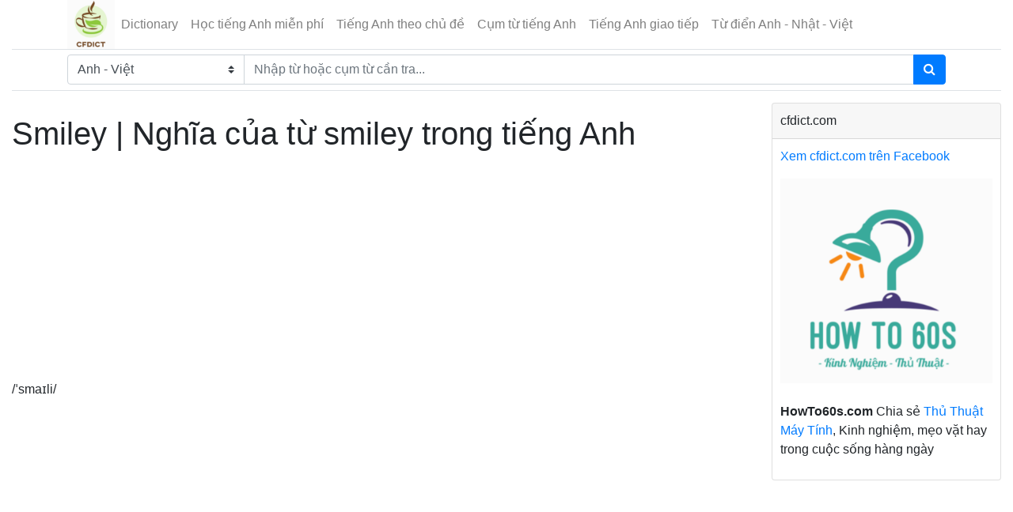

--- FILE ---
content_type: text/html; charset=UTF-8
request_url: https://cfdict.com/dictionary/english-vietnamese/smiley.html
body_size: 4452
content:
<!DOCTYPE html>
<html>
	<head>
    <meta http-equiv="Content-Type" content="text/html; charset=utf-8">
		<meta http-equiv='REFRESH' content='1800' />
		<link rel="shortcut icon" href="https://cfdict.com/frontend/assets/img/favicon.png" type="image/x-icon" />
    <meta http-equiv="X-UA-Compatible" content="IE=edge">
	<meta http-equiv="content-language" content="vi" />
    <meta name="viewport" content="width=device-width, initial-scale=1, shrink-to-fit=no">
	<base href="https://cfdict.com" />
	    <title>SMILEY | Nghĩa của smiley trong tiếng Anh - Từ điển Anh Việt Cfdict - cfdict.com</title>
    	    <meta name="description" content="Từ điển Anh Việt Cfdict: Nghĩa của từ SMILEY trong tiếng Anh. smiley nghia la gi? Từ đồng nghĩa của smiley trong từ điển Anh Việt."/>
    	    <meta name="keywords" content="nghia cua tu SMILEY, translate smiley, smiley co nghia la gi"/>
    	<meta name="robots" content="INDEX,FOLLOW"/>
	<meta itemprop="name" content="​SMILEY | Nghĩa của smiley trong tiếng Anh - Từ điển Anh Việt Cfdict">
	<meta itemprop="description" content="Từ điển Anh Việt Cfdict: Nghĩa của từ SMILEY trong tiếng Anh. smiley nghia la gi? Từ đồng nghĩa của smiley trong từ điển Anh Việt.">
	<meta itemprop="image" content="">
	<meta property="fb:app_id" content="355196551354461"/>
	<meta property="og:url" content="https://cfdict.com/dictionary/english-vietnamese/smiley.html" />
	<meta property="og:type" content="article">
	<meta property="og:title" content="​SMILEY | Nghĩa của smiley trong tiếng Anh - Từ điển Anh Việt Cfdict" />
	    <meta property="og:site_name" content="Dictionary - Từ điển Anh Việt, Anh Nhật, Anh Anh. Từ điển trực tuyến miễn phí" />
	<meta property="og:description" content="Từ điển Anh Việt Cfdict: Nghĩa của từ SMILEY trong tiếng Anh. smiley nghia la gi? Từ đồng nghĩa của smiley trong từ điển Anh Việt." />
	<meta property="og:locale" content="vi_VN" />
	<meta property="article:author" content="https://www.facebook.com/cfdict/" />
	<meta property="article:publisher" content="https://www.facebook.com/cfdict/" />
	<meta property="fb:admins" content="100008310423573"/>
	<link rel="canonical" href="https://cfdict.com/dictionary/english-vietnamese/smiley.html" />
    <link rel="stylesheet" href="https://cfdict.com/frontend/assets/css/bootstrap/4.0.0/bootstrap.min.css">
    <link rel="stylesheet" href="https://cfdict.com/frontend/assets/font-awesome/css/font-awesome.min.css">
    <link rel="stylesheet" href="https://cfdict.com/frontend/assets/css/custom.css?ver=1.5">
	<!-- Global site tag (gtag.js) - Google Analytics -->
	<script async src="https://www.googletagmanager.com/gtag/js?id=UA-146506079-3"></script>
	<script>
	  window.dataLayer = window.dataLayer || [];
	  function gtag(){dataLayer.push(arguments);}
	  gtag('js', new Date());

	  gtag('config', 'UA-146506079-3');
	</script>
<script data-ad-client="ca-pub-8672359600453306" async src="https://pagead2.googlesyndication.com/pagead/js/adsbygoogle.js"></script>
</head><body>
	<div class="container-fluid">
		<div class="row tb-row">
			<div class="col-md-12 col-sm-12 tb-row-center" id="home-content">
				<div id="header">
					<header class="section-header">
	<nav class="navbar p-md-0 navbar-expand-lg navbar-light border-bottom">
		<div class="container">
		  <button class="navbar-toggler" type="button" data-toggle="collapse" data-target="#navbarTop3" aria-controls="navbarNav" aria-expanded="false" aria-label="Toggle navigation">
		    <span class="navbar-toggler-icon"></span>
		  </button>
			<div class="navbar-logo">
				<a href="https://cfdict.com" class="brand-wrap">
					<img class="logo" src="https://cfdict.com/frontend/assets/img/logo.png">
				</a> <!-- brand-wrap.// -->
			</div>
		  <div class="collapse navbar-collapse" id="navbarTop3">

		    <ul class="navbar-nav mr-auto">
		    																<li class="nav-item"><a href="https://cfdict.com" class="nav-link">Dictionary</a></li>
											<li class="nav-item"><a href="https://cfdict.com/hoc-tieng-anh-mien-phi.html" class="nav-link">Học tiếng Anh miễn phí</a></li>
											<li class="nav-item"><a href="https://cfdict.com/hoc-tieng-anh-theo-chu-de.html" class="nav-link">Tiếng Anh theo chủ đề</a></li>
											<li class="nav-item"><a href="https://cfdict.com/cum-tu-tieng-anh-thong-dung.html" class="nav-link">Cụm từ tiếng Anh</a></li>
											<li class="nav-item"><a href="https://cfdict.com/tieng-anh-giao-tiep-hang-ngay.html" class="nav-link">Tiếng Anh giao tiếp</a></li>
											<li class="nav-item"><a href="https://cfdict.com/tu-dien-anh-nhat-viet-online.html" class="nav-link">Từ điển Anh - Nhật - Việt</a></li>
												</ul> <!-- list-inline //  -->
					  </div> <!-- navbar-collapse .// -->
		</div> <!-- container //  -->
	</nav>

	<section class="header-main border-bottom">
		<div class="container">
			<div class="row align-items-center">
				<div class="col-lg-12 col-md-12 col-sm-12 col-xs-12">
			<form method="GET" action="https://cfdict.com" accept-charset="UTF-8" class="search-wrap" id="custom-search">

				<div class="input-group w-100">

					<select id="dict_type" class="custom-select" name="dict_type"><option value="english-vietnamese" selected="selected">Anh - Việt</option><option value="english-english">Anh - Anh</option><option value="vietnamese-english">Việt - Anh</option><option value="vietnamese-japanese">Việt - Nhật</option></select>

				    <input class="form-control input-search" id="search" placeholder="Nhập từ hoặc cụm từ cần tra..." style="width:60%;" name="word" type="text" value="">
				    
				    <div class="input-group-append">
				      <button class="btn btn-primary" type="submit">
				        <i class="fa fa-search"></i>
				      </button>
				    </div>
			    </div>

			</form>
				</div> <!-- col.// -->
			</div> <!-- row.// -->
		</div> <!-- container.// -->
	</section> <!-- header-main .// -->

</header> <!-- section-header.// -->


				</div>
				
				<div class="row" id="container-post">

					<div class="main-content col-lg-9 col-md-9" id="left-post">

						
						
	<div class="panel panel-primary cl-border-none">
				<div class="main-content">
			<h1 class='text-top-content'>Smiley | Nghĩa của từ smiley trong tiếng Anh</h1>
			<div class='post-title-social'>
				<div class="fb-like" data-href="post_link" data-layout="button_count" data-action="like" data-show-faces="false" data-share="true"></div>
				<div class='clear'></div>
							</div>
			<div class='clear'></div>

			<div class='clear'></div>
	<div class="in-content col-sm-12 col-xs-12">
        <script async src="https://pagead2.googlesyndication.com/pagead/js/adsbygoogle.js"></script>
        <!-- gg_ads_responsive -->
        <ins class="adsbygoogle"
             style="display:block"
             data-ad-client="ca-pub-8672359600453306"
             data-ad-slot="1549473862"
             data-ad-format="auto"
             data-full-width-responsive="true"></ins>
        <script>
             (adsbygoogle = window.adsbygoogle || []).push({});
        </script>
    </div>
    <div class='clear'></div>
			
				<p>/ˈsmaɪli/</p>

				<ul>
					
									</ul>
<div class='clear'></div>
	<div class="in-content col-sm-12 col-xs-12">
        <script async src="https://pagead2.googlesyndication.com/pagead/js/adsbygoogle.js"></script>
        <!-- gg_ads_responsive -->
        <ins class="adsbygoogle"
             style="display:block"
             data-ad-client="ca-pub-8672359600453306"
             data-ad-slot="1549473862"
             data-ad-format="auto"
             data-full-width-responsive="true"></ins>
        <script>
             (adsbygoogle = window.adsbygoogle || []).push({});
        </script>
    </div>
    <div class='clear'></div>									<div class="col-md-12">
						<p><strong>Những từ liên quan với SMILEY</strong></p>
											</div>
				
			
			

			<div class='clear'></div>
		</div>
		<div class="fb-comments" data-href="post_link" data-width="100%" data-numposts="10" data-mobile="true"></div>
		<div class='clear'></div>
	</div>
	
	


						<div class="clear"></div>

						
					</div>
					<div id="right-post" class="col-lg-3 col-md-3">
						<div class="card">
	<div class="card-header">
		cfdict.com
	</div>
	<div class="card-body">
		<div>
			<div class="fb-like" data-href="https://www.facebook.com/cfdict/" data-layout="button_count" data-action="like" data-show-faces="true" data-share="true"></div>
		</div>
		<div>
			<a href="https://www.facebook.com/cfdict/" target="_blank">Xem cfdict.com trên Facebook</a>
		</div>
		<div class="align-self-md-center mt-3">
			<a href="https://howto60s.com/" title="How To 60s" target="_blank">
		        <img src="https://cfdict.com/frontend/assets/img/howto60s-logo.png" alt="How To 60s" class="img-fluid mb-4">
		    </a>
		    <p><strong>HowTo60s.com</strong> Chia sẻ <a href="https://howto60s.com/" title="How To 60s" target="_blank">Thủ Thuật Máy Tính</a>, Kinh nghiệm, mẹo vặt hay trong cuộc sống hàng ngày</p>
		</div>
	</div>
</div><div class="panel panel-default">
	<div class="panel-body">
		<script async src="https://pagead2.googlesyndication.com/pagead/js/adsbygoogle.js"></script>
		<!-- gg_ads_responsive -->
		<ins class="adsbygoogle"
		     style="display:block"
		     data-ad-client="ca-pub-8672359600453306"
		     data-ad-slot="1549473862"
		     data-ad-format="auto"
		     data-full-width-responsive="true"></ins>
		<script>
		     (adsbygoogle = window.adsbygoogle || []).push({});
		</script>

	</div>
</div>


<div class="card">
	<div class="card-header">Học tiếng Anh theo chủ đề</div>
	<div class="card-body">
					<ul class="list-group list-group-flush border-bottom">
									<li>
						<a href="https://cfdict.com/tu-vung/danh-tu-thong-dung-trong-tieng-anh.html" title="Danh từ thông dụng trong tiếng Anh">Danh từ thông dụng trong tiếng Anh</a>
					</li>
									<li>
						<a href="https://cfdict.com/tu-vung/dong-tu-thong-dung-trong-tieng-anh.html" title="Động từ thông dụng trong tiếng Anh">Động từ thông dụng trong tiếng Anh</a>
					</li>
									<li>
						<a href="https://cfdict.com/tu-vung/tinh-tu-thong-dung-trong-tieng-anh.html" title="Tính từ thông dụng trong tiếng Anh">Tính từ thông dụng trong tiếng Anh</a>
					</li>
							</ul>
							<ul class="list-group list-group-flush border-bottom">
									<li>
						<a href="https://cfdict.com/tieng-anh-theo-chu-de/tu-vung-va-mau-cau-tieng-anh-thong-dung-tai-rap-chieu-phim.html" title="Từ vựng và mẫu câu tiếng Anh thông dụng tại rạp chiếu phim">Từ vựng và mẫu câu tiếng Anh thông dụng tại rạp chiếu phim</a>
					</li>
									<li>
						<a href="https://cfdict.com/tieng-anh-theo-chu-de/mau-cau-tieng-anh-gioi-thieu-ve-so-thich-cua-ban-than.html" title="Mẫu câu tiếng Anh giới thiệu về sở thích của bản thân">Mẫu câu tiếng Anh giới thiệu về sở thích của bản thân</a>
					</li>
									<li>
						<a href="https://cfdict.com/tieng-anh-theo-chu-de/tu-vung-tieng-anh-theo-chu-de-may-tinh-mang-internet.html" title="Từ vựng tiếng Anh theo chủ đề máy tính & mạng internet">Từ vựng tiếng Anh theo chủ đề máy tính & mạng internet</a>
					</li>
									<li>
						<a href="https://cfdict.com/tieng-anh-theo-chu-de/tu-vung-tieng-anh-giao-tiep-trong-kinh-doanh.html" title="Từ vựng tiếng Anh giao tiếp trong kinh doanh">Từ vựng tiếng Anh giao tiếp trong kinh doanh</a>
					</li>
									<li>
						<a href="https://cfdict.com/tieng-anh-theo-chu-de/tu-vung-tieng-anh-thong-dung-chu-de-thuc-uong.html" title="Từ vựng tiếng Anh thông dụng chủ đề thức uống">Từ vựng tiếng Anh thông dụng chủ đề thức uống</a>
					</li>
							</ul>
			</div>
</div><div class="card">
	<div class="card-header">Bài viết mới nhất</div>
	<div class="card-body">
					<ul class="list-group list-group-flush border-bottom">
							<li>
				<a href="https://cfdict.com/hoc-tieng-anh/ngu-phap-cach-dung-cau-dieu-kien-conditional-sentences.html" title="Ngữ pháp, cách dùng câu điều kiện - Conditional sentences">Ngữ pháp, cách dùng câu điều kiện - Conditional sentences</a>
				</li>
							<li>
				<a href="https://cfdict.com/hoc-tieng-anh/have-to-vs-must-trong-tieng-anh.html" title="Have To vs Must trong tiếng Anh">Have To vs Must trong tiếng Anh</a>
				</li>
							<li>
				<a href="https://cfdict.com/hoc-tieng-anh/simple-present-tense-thi-hien-tai-don-trong-tieng-anh.html" title="Simple present tense - Thì hiện tại đơn trong tiếng Anh">Simple present tense - Thì hiện tại đơn trong tiếng Anh</a>
				</li>
							<li>
				<a href="https://cfdict.com/hoc-tieng-anh/thi-hien-tai-tiep-dien-trong-tieng-anh-present-continuous.html" title="Thì hiện tại tiếp diễn trong tiếng Anh – Present Continuous">Thì hiện tại tiếp diễn trong tiếng Anh – Present Continuous</a>
				</li>
							<li>
				<a href="https://cfdict.com/hoc-tieng-anh/thi-qua-khu-don-trong-tieng-anh-the-past-simple-tense.html" title="Thì quá khứ đơn trong tiếng Anh - The past simple tense">Thì quá khứ đơn trong tiếng Anh - The past simple tense</a>
				</li>
							<li>
				<a href="https://cfdict.com/hoc-tieng-anh/thi-qua-khu-tiep-dien-trong-tieng-anh-the-past-continuous-tense.html" title="Thì quá khứ tiếp diễn trong tiếng Anh - The past continuous tense">Thì quá khứ tiếp diễn trong tiếng Anh - The past continuous tense</a>
				</li>
							<li>
				<a href="https://cfdict.com/hoc-tieng-anh/thi-hien-tai-hoan-thanh-trong-tieng-anh-present-perfect-tense.html" title="Thì hiện tại hoàn thành trong tiếng Anh - Present perfect tense">Thì hiện tại hoàn thành trong tiếng Anh - Present perfect tense</a>
				</li>
							<li>
				<a href="https://cfdict.com/hoc-tieng-anh/nhung-cach-chuc-cuoi-tuan-bang-tieng-anh.html" title="Những cách chúc cuối tuần bằng tiếng Anh">Những cách chúc cuối tuần bằng tiếng Anh</a>
				</li>
							<li>
				<a href="https://cfdict.com/hoc-tieng-anh/dat-cau-hoi-voi-when-trong-tieng-anh.html" title="Đặt câu hỏi với When trong tiếng Anh">Đặt câu hỏi với When trong tiếng Anh</a>
				</li>
							<li>
				<a href="https://cfdict.com/hoc-tieng-anh/cach-dat-cau-hoi-voi-what-trong-tieng-anh-seri-cau-hoi-wh-questions.html" title="Cách đặt câu hỏi với What trong tiếng Anh - Seri câu hỏi Wh questions">Cách đặt câu hỏi với What trong tiếng Anh - Seri câu hỏi Wh questions</a>
				</li>
							<li>
				<a href="https://cfdict.com/hoc-tieng-anh/cach-dat-cau-hoi-voi-where-trong-tieng-anh-seri-cau-hoi-wh-questions.html" title="Cách đặt câu hỏi với Where trong tiếng Anh - Seri câu hỏi Wh questions">Cách đặt câu hỏi với Where trong tiếng Anh - Seri câu hỏi Wh questions</a>
				</li>
							<li>
				<a href="https://cfdict.com/hoc-tieng-anh/cach-dat-cau-hoi-voi-who-trong-tieng-anh-seri-cau-hoi-wh-questions.html" title="Cách đặt câu hỏi với Who trong tiếng Anh - Seri câu hỏi Wh questions">Cách đặt câu hỏi với Who trong tiếng Anh - Seri câu hỏi Wh questions</a>
				</li>
							<li>
				<a href="https://cfdict.com/hoc-tieng-anh/doan-hoi-thoai-tieng-anh-tai-ngan-hang.html" title="Đoạn hội thoại tiếng Anh tại ngân hàng">Đoạn hội thoại tiếng Anh tại ngân hàng</a>
				</li>
							<li>
				<a href="https://cfdict.com/hoc-tieng-anh/english-japanese-conversation-at-the-bank.html" title="English Japanese conversation at the bank">English Japanese conversation at the bank</a>
				</li>
							<li>
				<a href="https://cfdict.com/hoc-tieng-anh/japanese-english-conversation-at-the-airport.html" title="Japanese English conversation at the airport">Japanese English conversation at the airport</a>
				</li>
							<li>
				<a href="https://cfdict.com/hoc-tieng-anh/doan-hoi-thoai-tieng-anh-tai-san-bay-hay-su-dung.html" title="Đoạn hội thoại tiếng Anh tại sân bay hay sử dụng">Đoạn hội thoại tiếng Anh tại sân bay hay sử dụng</a>
				</li>
							<li>
				<a href="https://cfdict.com/hoc-tieng-anh/mau-cau-tieng-nhat-thuong-gap-trong-giao-tiep-hang-ngay.html" title="Mẫu câu tiếng Nhật thường gặp trong giao tiếp hằng ngày">Mẫu câu tiếng Nhật thường gặp trong giao tiếp hằng ngày</a>
				</li>
							<li>
				<a href="https://cfdict.com/hoc-tieng-anh/nhung-cau-giao-tiep-tieng-nhat-co-ban.html" title="Những câu giao tiếp tiếng Nhật cơ bản">Những câu giao tiếp tiếng Nhật cơ bản</a>
				</li>
							<li>
				<a href="https://cfdict.com/hoc-tieng-anh/mau-cau-tieng-nhat-giao-tiep-tai-rap-chieu-phim.html" title="Mẫu câu tiếng Nhật giao tiếp tại rạp chiếu phim">Mẫu câu tiếng Nhật giao tiếp tại rạp chiếu phim</a>
				</li>
							<li>
				<a href="https://cfdict.com/hoc-tieng-anh/talking-about-the-weather-in-japanese.html" title="Talking about the weather in Japanese">Talking about the weather in Japanese</a>
				</li>
							<li>
				<a href="https://cfdict.com/hoc-tieng-anh/mau-cau-tieng-nhat-giao-tiep-tai-ngan-hang.html" title="Mẫu câu tiếng Nhật giao tiếp tại ngân hàng">Mẫu câu tiếng Nhật giao tiếp tại ngân hàng</a>
				</li>
							<li>
				<a href="https://cfdict.com/hoc-tieng-anh/lam-sao-de-noi-tieng-anh-luu-loat.html" title="Làm sao để nói tiếng anh lưu loát?">Làm sao để nói tiếng anh lưu loát?</a>
				</li>
							<li>
				<a href="https://cfdict.com/hoc-tieng-anh/phuong-phap-hoc-tieng-anh-giao-tiep-hieu-qua.html" title="Phương pháp học tiếng Anh giao tiếp hiệu quả">Phương pháp học tiếng Anh giao tiếp hiệu quả</a>
				</li>
							<li>
				<a href="https://cfdict.com/hoc-tieng-anh/12-cach-noi-tuyet-voi-hay-su-dung-trong-tieng-anh.html" title="12 cách nói Tuyệt Vời hay sử dụng trong tiếng Anh">12 cách nói Tuyệt Vời hay sử dụng trong tiếng Anh</a>
				</li>
							<li>
				<a href="https://cfdict.com/hoc-tieng-anh/50-hoi-thoai-tieng-anh-giao-tiep-thong-dung-hang-ngay.html" title="50+ Hội thoại Tiếng Anh giao tiếp thông dụng hàng ngày">50+ Hội thoại Tiếng Anh giao tiếp thông dụng hàng ngày</a>
				</li>
							<li>
				<a href="https://cfdict.com/hoc-tieng-anh/30-doan-hoi-thoai-ngan-giua-bo-me-va-tre-bang-tieng-anh.html" title="30 đoạn hội thoại ngắn giữa bố mẹ và trẻ bằng tiếng Anh">30 đoạn hội thoại ngắn giữa bố mẹ và trẻ bằng tiếng Anh</a>
				</li>
						</ul>
			</div>
</div>					</div>

				</div>
				
				<div id="toTop"></div>

				<hr>

				<div id="footer" class="row">
	<div class="col-md-12">
		<nav class="nav">
												<a href="https://cfdict.com" title="Dictionary" class="nav-link">Dictionary</a>
									<a href="https://cfdict.com/hoc-tieng-anh-mien-phi.html" title="Học tiếng Anh miễn phí" class="nav-link">Học tiếng Anh miễn phí</a>
									<a href="https://cfdict.com/hoc-tieng-anh-theo-chu-de.html" title="Tiếng Anh theo chủ đề" class="nav-link">Tiếng Anh theo chủ đề</a>
									<a href="https://cfdict.com/cum-tu-tieng-anh-thong-dung.html" title="Cụm từ tiếng Anh" class="nav-link">Cụm từ tiếng Anh</a>
									<a href="https://cfdict.com/tieng-anh-giao-tiep-hang-ngay.html" title="Tiếng Anh giao tiếp" class="nav-link">Tiếng Anh giao tiếp</a>
									<a href="https://cfdict.com/tu-dien-anh-nhat-viet-online.html" title="Từ điển Anh - Nhật - Việt" class="nav-link">Từ điển Anh - Nhật - Việt</a>
									<a href="https://cfdict.com/cum-tu-viet-anh-thong-dung.html" title="Cụm từ Việt Anh thông dụng" class="nav-link">Cụm từ Việt Anh thông dụng</a>
									</nav>

		<div>Trang liên kết</div>
		<nav class="nav">
			<a href="https://howto60s.com/" title="How To 60s" class="nav-link" target="_blank">HowTo60s.com</a>
			<a href="https://howto60s.com/thu-thuat-excel-30" title="Thủ thuật Excel" class="nav-link" target="_blank">Thủ thuật Excel</a>
		</nav>

	</div>
	<div class="col-md-12 mt-4">
		<footer>
			<a target="_blank" title="cfdict.com" href="https://cfdict.com">cfdict.com</a>
		</footer>
		
		<div id="fb-root"></div>
	</div>
				
	<div class="col-md-12">

		
		<footer class="text-center"><span>COPYRIGHT &copy; 2025 cfdict.com. Phiên bản thử nghiệm đang chờ xin giấy phép bộ TT & TT
</span></footer>
	</div>
</div>


<script src="https://cfdict.com/frontend/assets/js/jquery-3.6.3.js" type="text/javascript"></script>
<script src="https://cfdict.com/frontend/assets/js/popper/1.12.9/popper.min.js" type="text/javascript"></script>
<script src="https://cfdict.com/frontend/assets/js/bootstrap.min.js" type="text/javascript"></script>
<script src="https://cfdict.com/frontend/assets/js/jquery.lazy.min.js" type="text/javascript"></script>
<script src="https://cfdict.com/frontend/assets/js/custom.js?ver=1.0.3" type="text/javascript"></script>
			</div>
		</div>
	</div>
</body>
</html>

--- FILE ---
content_type: text/html; charset=utf-8
request_url: https://www.google.com/recaptcha/api2/aframe
body_size: 268
content:
<!DOCTYPE HTML><html><head><meta http-equiv="content-type" content="text/html; charset=UTF-8"></head><body><script nonce="H2jcBveJbFQcrE7EbSfdFg">/** Anti-fraud and anti-abuse applications only. See google.com/recaptcha */ try{var clients={'sodar':'https://pagead2.googlesyndication.com/pagead/sodar?'};window.addEventListener("message",function(a){try{if(a.source===window.parent){var b=JSON.parse(a.data);var c=clients[b['id']];if(c){var d=document.createElement('img');d.src=c+b['params']+'&rc='+(localStorage.getItem("rc::a")?sessionStorage.getItem("rc::b"):"");window.document.body.appendChild(d);sessionStorage.setItem("rc::e",parseInt(sessionStorage.getItem("rc::e")||0)+1);localStorage.setItem("rc::h",'1764337534485');}}}catch(b){}});window.parent.postMessage("_grecaptcha_ready", "*");}catch(b){}</script></body></html>

--- FILE ---
content_type: text/css
request_url: https://cfdict.com/frontend/assets/css/custom.css?ver=1.5
body_size: 699
content:
.clear {
	clear: both;
}
.my-header {
	background:#343a40;
	height: 60px;
	width: 100%;
	margin-top:56px;
	padding-left:10px;
	padding-right:10px;
	padding-top:10px;
	border-top: 1px solid #ffffff;
}
.main-content, #right-post {
	padding-top:15px;
}
.main-content .card {
	margin-top: 15px;
	margin-bottom: 15px;
}
.main-content img.content-img {
	max-width: 100%;
	max-height: 100%;
}
.content-post img, .main-content img {
	max-width: 100%;
	max-height: 100%;
}

.search-bar input.input-search{
	border-radius: 5px !important;
}
.search-bar .btn-select-box{
	width:100px;
	margin-left:3px;
	margin-right:3px;
}
header img.logo {
	width: 100%;
	max-width: 60px;
}
ul ol {
    margin-left: 25px;
    margin-top: 10px;
}
.card {
	margin-bottom: 15px;
}
.card .card-body, .card .card-header {
	padding: 10px 10px;
}
ul.border-bottom li, ol.border-bottom li {
    padding-top: 10px;
    border-bottom: 1px solid rgba(0,0,0,.125);
}
a:hover {
	text-decoration: none;
}


/* ================== header main ==================  */
.header-top-light{
	.nav-link{ color:$gray-500; 
		&:hover{ color:$dark; }
	}
}

.header-main{position:relative; padding-top:0.4rem; padding-bottom:0.4rem;}

.brand-wrap, .navbar-brand { 
    .logo{margin-right:7px;  max-height:42px; display:inline-block; }
}

.navbar-main{
	.nav-link{ font-weight:600; color:#1c1c1c; 
		&:hover{ color:#666;   }
	}
}


.widget-header{ display:inline-block; vertical-align: middle; position:relative;
	a{ color:$body-color;
		&:hover{
			color:$primary;
		}
	}
	i{color:$gray-500;}
	form{min-width:280px;}
	.title{display:block}
	.notify{ position:absolute; top:-3px; right:-10px}
	&:hover{
		i{color:$primary; }
	}
}


/* desktop only */
@media all and (min-width: 768px) {

	
}
/* desktop only .end */

ul li {
	list-style: none;
}
ul ol {
	padding: 0;
}
ul ol:first-child {
	padding-top: 10px;
}
ul ul {
	padding-bottom: 10px;
}


#notfound {
  position: relative;
  height: 100vh;
  background: #f6f6f6;
}

#notfound .notfound {
  position: absolute;
  left: 50%;
  top: 50%;
  -webkit-transform: translate(-50%, -50%);
      -ms-transform: translate(-50%, -50%);
          transform: translate(-50%, -50%);
}

.notfound {
  max-width: 767px;
  width: 100%;
  line-height: 1.4;
  padding: 110px 40px;
  text-align: center;
  background: #fff;
  -webkit-box-shadow: 0 15px 15px -10px rgba(0, 0, 0, 0.1);
          box-shadow: 0 15px 15px -10px rgba(0, 0, 0, 0.1);
}

.notfound .notfound-404 {
  position: relative;
  height: 180px;
}

.notfound .notfound-404 h1 {
  font-family: 'Roboto', sans-serif;
  position: absolute;
  left: 50%;
  top: 50%;
  -webkit-transform: translate(-50%, -50%);
      -ms-transform: translate(-50%, -50%);
          transform: translate(-50%, -50%);
  font-size: 165px;
  font-weight: 700;
  margin: 0px;
  color: #262626;
  text-transform: uppercase;
}

.notfound .notfound-404 h1>span {
  color: #00b7ff;
}

.notfound h2 {
  font-family: 'Roboto', sans-serif;
  font-size: 22px;
  font-weight: 400;
  text-transform: uppercase;
  color: #151515;
  margin-top: 0px;
  margin-bottom: 25px;
}

--- FILE ---
content_type: application/javascript
request_url: https://cfdict.com/frontend/assets/js/custom.js?ver=1.0.3
body_size: -28
content:
$(document).ready(function() {
	$('#custom-search').submit(function(event) {
		event.preventDefault();
		var url = $('#custom-search').attr('action');
		var dict_type = $('#dict_type').val();
		var textsearch = $('#search').val();
		textsearch = textsearch.split(' ').join('-');
		textsearch = textsearch.replace(/[#@$%^&_;:,?!.\"<>,?-]/g,'-');
		textsearch = textsearch.replace(/-+/g, '-');
		window.location = url + '/dictionary/' + dict_type + '/' + textsearch + '.html';
		return false;
		// $('#contactsForm').attr('action', "/test1").submit();
	});

	$('.lazy').lazy();
});